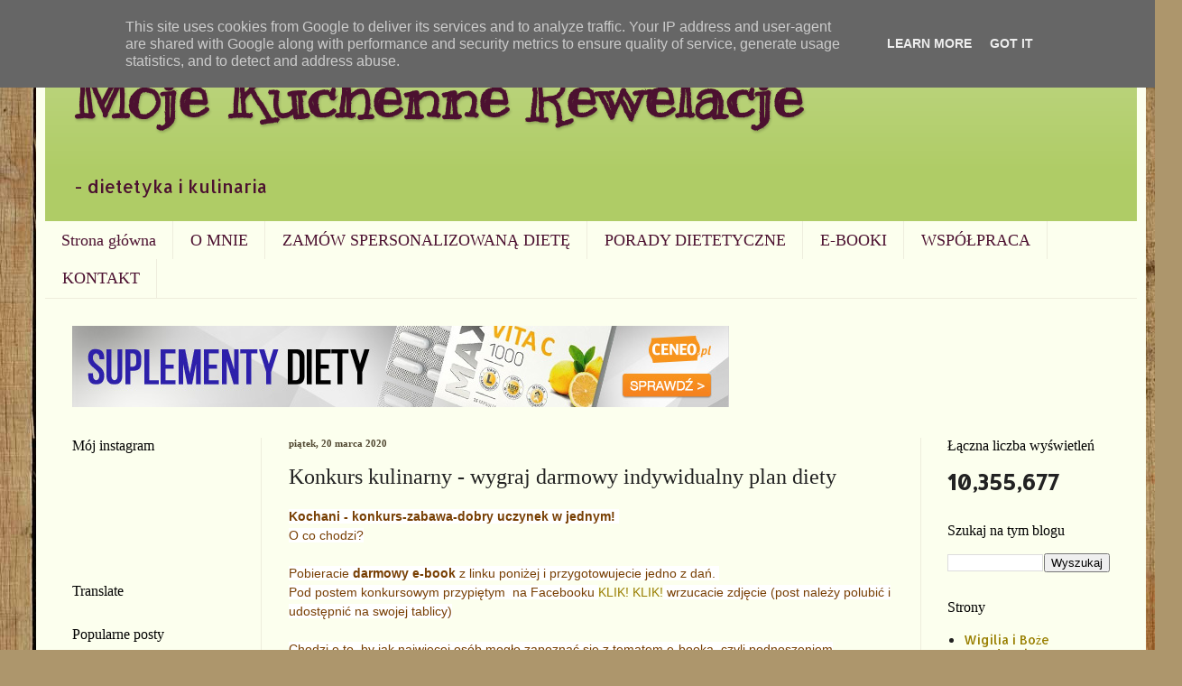

--- FILE ---
content_type: text/html; charset=UTF-8
request_url: https://www.mojekuchennerewelacje.pl/b/stats?style=BLACK_TRANSPARENT&timeRange=ALL_TIME&token=APq4FmDxkExKjGxCE9Nk17KvW4YRpI5U3EHyYulxbY_dIfw4H0cBs4pSNifM_2WvvG4jFiqlAf7JF51MNOBDa7NNnORY8d4z4A
body_size: 47
content:
{"total":10355677,"sparklineOptions":{"backgroundColor":{"fillOpacity":0.1,"fill":"#000000"},"series":[{"areaOpacity":0.3,"color":"#202020"}]},"sparklineData":[[0,41],[1,33],[2,32],[3,37],[4,44],[5,100],[6,39],[7,42],[8,52],[9,45],[10,38],[11,46],[12,56],[13,43],[14,36],[15,30],[16,30],[17,32],[18,40],[19,22],[20,25],[21,21],[22,49],[23,43],[24,38],[25,32],[26,56],[27,39],[28,49],[29,21]],"nextTickMs":180000}

--- FILE ---
content_type: text/html; charset=utf-8
request_url: https://www.google.com/recaptcha/api2/aframe
body_size: 248
content:
<!DOCTYPE HTML><html><head><meta http-equiv="content-type" content="text/html; charset=UTF-8"></head><body><script nonce="gS5ow6k1rchH3cvrUGIlvw">/** Anti-fraud and anti-abuse applications only. See google.com/recaptcha */ try{var clients={'sodar':'https://pagead2.googlesyndication.com/pagead/sodar?'};window.addEventListener("message",function(a){try{if(a.source===window.parent){var b=JSON.parse(a.data);var c=clients[b['id']];if(c){var d=document.createElement('img');d.src=c+b['params']+'&rc='+(localStorage.getItem("rc::a")?sessionStorage.getItem("rc::b"):"");window.document.body.appendChild(d);sessionStorage.setItem("rc::e",parseInt(sessionStorage.getItem("rc::e")||0)+1);localStorage.setItem("rc::h",'1768589059961');}}}catch(b){}});window.parent.postMessage("_grecaptcha_ready", "*");}catch(b){}</script></body></html>